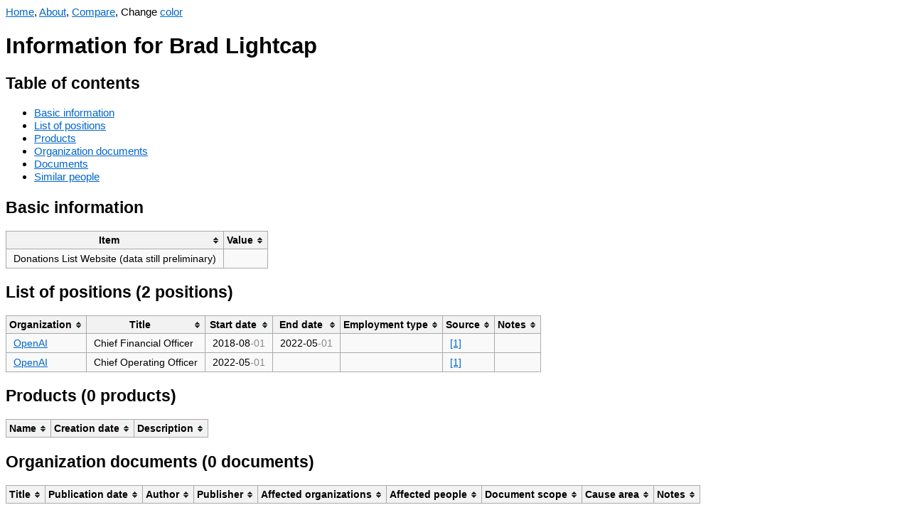

--- FILE ---
content_type: text/html; charset=UTF-8
request_url: https://orgwatch.issarice.com/?person=Brad+Lightcap
body_size: 2344
content:
<!DOCTYPE html>
<html lang="en">
<head>
  <meta charset="utf-8">
  <meta name="viewport" content="width=device-width, initial-scale=1.0, user-scalable=yes">
  <meta name="dcterms.date" content="2025-12-31">
  <meta property="og:title" content="Brad Lightcap" />
  <meta property="og:site_name" content="Org Watch" />
  <meta property="og:locale" content="en_US" />
  <title>Brad Lightcap - Org Watch</title>
  <link rel="stylesheet" href="/tablesorter.css">
  <script src="/jquery.min.js"></script>
  <script src="/jquery.tablesorter.js"></script>
  <script src="/anchor.min.js"></script>
  <script src="/change-theme.js"></script>
<style type="text/css">
body {
    font-family: sans-serif;
    font-size: 15.4px;
}
table {
    background-color: #f9f9f9;
    border-collapse: collapse;
    font-size: 14px;
}
table th {
    background-color: #f2f2f2;
    border: 1px solid #aaaaaa;
    padding: 5px 10px;
}
table td {
    border: 1px solid #aaaaaa;
    padding: 5px 10px;
}
a:link { color: #0066cc; }
a:visited { color: #551a8b; }
a.added:link { color: #14681E; }
a.added:visited { color: #66836A; }
a.subtracted:link { color: #AF180D; }
a.subtracted:visited { color: #AF534D; }
a.changed:link { color: #B19523; }
a.changed:visited { color: #D8C471; }

body.dark {
    background-color: #002b36;
    color: #93a1a1;
}
body.dark a:link { color: rgb(83,173,247); }
body.dark a:visited { color: rgb(167,149,210); }
body.dark a.added:link { color: rgb(64,176,78); }
body.dark a.added:visited { color: #66836A; }
body.dark a.subtracted:link { color: rgb(247,67,15); }
body.dark a.subtracted:visited { color: #AF534D; }
body.dark a.changed:link { color: rgb(205,210,13); }
body.dark a.changed:visited { color: #D8C471; }
body.dark table { background-color: #073642; }
body.dark table th { background-color: #1C454F; }
</style>
  <!-- Global site tag (gtag.js) - Google Analytics -->
  <script async src="https://www.googletagmanager.com/gtag/js?id=G-358K0Z2J27"></script>
  <script>
    window.dataLayer = window.dataLayer || [];
    function gtag(){dataLayer.push(arguments);}
    gtag('js', new Date());

    gtag('config', 'G-358K0Z2J27');
  </script>
</head>
<body>
<nav>
  <a href="/">Home</a>, <a href="/about/">About</a>, <a href="/compare.php">Compare</a>, <span id="changeThemeMenu" style="display: none;">Change <a href="#" onclick="change_theme_color()">color</a></span></nav>
  <script>
    document.getElementById('changeThemeMenu').style.display='inline';
    set_theme_from_cookies_or_browser_preference();
  </script>

<h1>Information for Brad Lightcap</h1>

<h2>Table of contents</h2>
<ul>
  <li><a href="#basic-information">Basic information</a></li>
  <li><a href="#list-of-positions">List of positions</a></li>
  <li><a href="#products">Products</a></li>
  <li><a href="#organization-documents">Organization documents</a></li>
  <li><a href="#documents">Documents</a></li>
  <li><a href="#similar-people">Similar people</a></li>
</ul>

<h2>Basic information</h2>

<table>
  <thead>
    <tr>
      <th>Item</th>
      <th>Value</th>
    </tr>
  </thead>
  <tbody>

                  

      <tr>
      <td>Donations List Website (data still preliminary)</td>
      <td></td>
    </tr>
  
      </tbody>
</table>

<h2 id="list-of-positions">List of positions (2 positions)</h2>

<table>
  <thead>
    <tr>
      <th>Organization</th>
      <th>Title</th>
      <th>Start date</th>
      <th>End date</th>
            <th>Employment type</th>
      <th>Source</th>
      <th>Notes</th>
    </tr>
  </thead>
  <tbody>


  <tr>
    <td><a href="/?organization=OpenAI">OpenAI</a></td>
    <td>Chief Financial Officer</td>
    <td><span title="Precision known to month">2018-08<span style="color: #888">-01</span></span></td>
    <td><span title="Precision known to month">2022-05<span style="color: #888">-01</span></span></td>
        <td></td>
    <td><a href="https://www.linkedin.com/in/bradlightcap/">[1]</a></td>
    <td></td>
  </tr>
  <tr>
    <td><a href="/?organization=OpenAI">OpenAI</a></td>
    <td>Chief Operating Officer</td>
    <td><span title="Precision known to month">2022-05<span style="color: #888">-01</span></span></td>
    <td></td>
        <td></td>
    <td><a href="https://www.linkedin.com/in/bradlightcap/">[1]</a></td>
    <td></td>
  </tr>

  </tbody>
</table>

<h2 id="products">Products (0 products)</h2>

<table>
  <thead>
    <tr>
      <th>Name</th>
      <th>Creation date</th>
      <th>Description</th>
    </tr>
  </thead>
  <tbody>
      </tbody>
</table>


<h2 id="organization-documents">Organization documents (0 documents)</h2>

<table>
  <thead>
    <tr>
      <th>Title</th>
      <th>Publication date</th>
      <th>Author</th>
      <th>Publisher</th>
      <th>Affected organizations</th>
      <th>Affected people</th>
      <th>Document scope</th>
      <th>Cause area</th>
      <th>Notes</th>
    </tr>
  </thead>
  <tbody>
      </tbody>
</table>


<h2 id="documents">Documents (0 documents)</h2>

<table>
  <thead>
    <tr>
      <th>Title</th>
      <th>Publication date</th>
      <th>Author</th>
      <th>Publisher</th>
      <th>Affected organizations</th>
      <th>Affected people</th>
      <th>Affected agendas</th>
      <th>Notes</th>
    </tr>
  </thead>
  <tbody>
      </tbody>
</table>

<h2 id="similar-people">Similar people</h2>

<p>Showing at most 20 people who are most similar in terms of which
  organizations they have worked at.</p>


<table>
  <thead>
    <tr>
      <th>Person</th>
      <th>Number of organizations in common</th>
      <th>List of organizations in common</th>
    </tr>
  </thead>
  <tbody>
    <tr>
      <td><a href="/intersect.php?person1=Brad+Lightcap&amp;person2=Jon+Gauthier">Jon Gauthier</a></td>
      <td style="text-align: right;">1</td>
      <td><a href="/?organization=OpenAI">OpenAI</a></td>
    </tr>
    <tr>
      <td><a href="/intersect.php?person1=Brad+Lightcap&amp;person2=Noam+Brown">Noam Brown</a></td>
      <td style="text-align: right;">1</td>
      <td><a href="/?organization=OpenAI">OpenAI</a></td>
    </tr>
    <tr>
      <td><a href="/intersect.php?person1=Brad+Lightcap&amp;person2=Jan+Leike">Jan Leike</a></td>
      <td style="text-align: right;">1</td>
      <td><a href="/?organization=OpenAI">OpenAI</a></td>
    </tr>
    <tr>
      <td><a href="/intersect.php?person1=Brad+Lightcap&amp;person2=Christopher+Olah">Christopher Olah</a></td>
      <td style="text-align: right;">1</td>
      <td><a href="/?organization=OpenAI">OpenAI</a></td>
    </tr>
    <tr>
      <td><a href="/intersect.php?person1=Brad+Lightcap&amp;person2=Dario+Amodei">Dario Amodei</a></td>
      <td style="text-align: right;">1</td>
      <td><a href="/?organization=OpenAI">OpenAI</a></td>
    </tr>
    <tr>
      <td><a href="/intersect.php?person1=Brad+Lightcap&amp;person2=Paul+Christiano">Paul Christiano</a></td>
      <td style="text-align: right;">1</td>
      <td><a href="/?organization=OpenAI">OpenAI</a></td>
    </tr>
    <tr>
      <td><a href="/intersect.php?person1=Brad+Lightcap&amp;person2=Pieter+Abbeel">Pieter Abbeel</a></td>
      <td style="text-align: right;">1</td>
      <td><a href="/?organization=OpenAI">OpenAI</a></td>
    </tr>
    <tr>
      <td><a href="/intersect.php?person1=Brad+Lightcap&amp;person2=Tom+Brown">Tom Brown</a></td>
      <td style="text-align: right;">1</td>
      <td><a href="/?organization=OpenAI">OpenAI</a></td>
    </tr>
    <tr>
      <td><a href="/intersect.php?person1=Brad+Lightcap&amp;person2=Yang+Liu">Yang Liu</a></td>
      <td style="text-align: right;">1</td>
      <td><a href="/?organization=OpenAI">OpenAI</a></td>
    </tr>
    <tr>
      <td><a href="/intersect.php?person1=Brad+Lightcap&amp;person2=Miles+Brundage">Miles Brundage</a></td>
      <td style="text-align: right;">1</td>
      <td><a href="/?organization=OpenAI">OpenAI</a></td>
    </tr>
    <tr>
      <td><a href="/intersect.php?person1=Brad+Lightcap&amp;person2=Richard+Ngo">Richard Ngo</a></td>
      <td style="text-align: right;">1</td>
      <td><a href="/?organization=OpenAI">OpenAI</a></td>
    </tr>
    <tr>
      <td><a href="/intersect.php?person1=Brad+Lightcap&amp;person2=Tasha+McCauley">Tasha McCauley</a></td>
      <td style="text-align: right;">1</td>
      <td><a href="/?organization=OpenAI">OpenAI</a></td>
    </tr>
    <tr>
      <td><a href="/intersect.php?person1=Brad+Lightcap&amp;person2=Cullen+O%22Keefe">Cullen O"Keefe</a></td>
      <td style="text-align: right;">1</td>
      <td><a href="/?organization=OpenAI">OpenAI</a></td>
    </tr>
    <tr>
      <td><a href="/intersect.php?person1=Brad+Lightcap&amp;person2=Daniel+Kokotajlo">Daniel Kokotajlo</a></td>
      <td style="text-align: right;">1</td>
      <td><a href="/?organization=OpenAI">OpenAI</a></td>
    </tr>
    <tr>
      <td><a href="/intersect.php?person1=Brad+Lightcap&amp;person2=Rosie+Campbell">Rosie Campbell</a></td>
      <td style="text-align: right;">1</td>
      <td><a href="/?organization=OpenAI">OpenAI</a></td>
    </tr>
    <tr>
      <td><a href="/intersect.php?person1=Brad+Lightcap&amp;person2=Joel+Lehman">Joel Lehman</a></td>
      <td style="text-align: right;">1</td>
      <td><a href="/?organization=OpenAI">OpenAI</a></td>
    </tr>
    <tr>
      <td><a href="/intersect.php?person1=Brad+Lightcap&amp;person2=Jacob+Hilton">Jacob Hilton</a></td>
      <td style="text-align: right;">1</td>
      <td><a href="/?organization=OpenAI">OpenAI</a></td>
    </tr>
    <tr>
      <td><a href="/intersect.php?person1=Brad+Lightcap&amp;person2=Amanda+Askell">Amanda Askell</a></td>
      <td style="text-align: right;">1</td>
      <td><a href="/?organization=OpenAI">OpenAI</a></td>
    </tr>
    <tr>
      <td><a href="/intersect.php?person1=Brad+Lightcap&amp;person2=Benjamin+Mann">Benjamin Mann</a></td>
      <td style="text-align: right;">1</td>
      <td><a href="/?organization=OpenAI">OpenAI</a></td>
    </tr>
    <tr>
      <td><a href="/intersect.php?person1=Brad+Lightcap&amp;person2=Catherine+Olsson">Catherine Olsson</a></td>
      <td style="text-align: right;">1</td>
      <td><a href="/?organization=OpenAI">OpenAI</a></td>
    </tr>
  </tbody>
</table>

<script>
    $(function(){$("table").tablesorter();});
    anchors.add();
</script>
</body>
</html>
